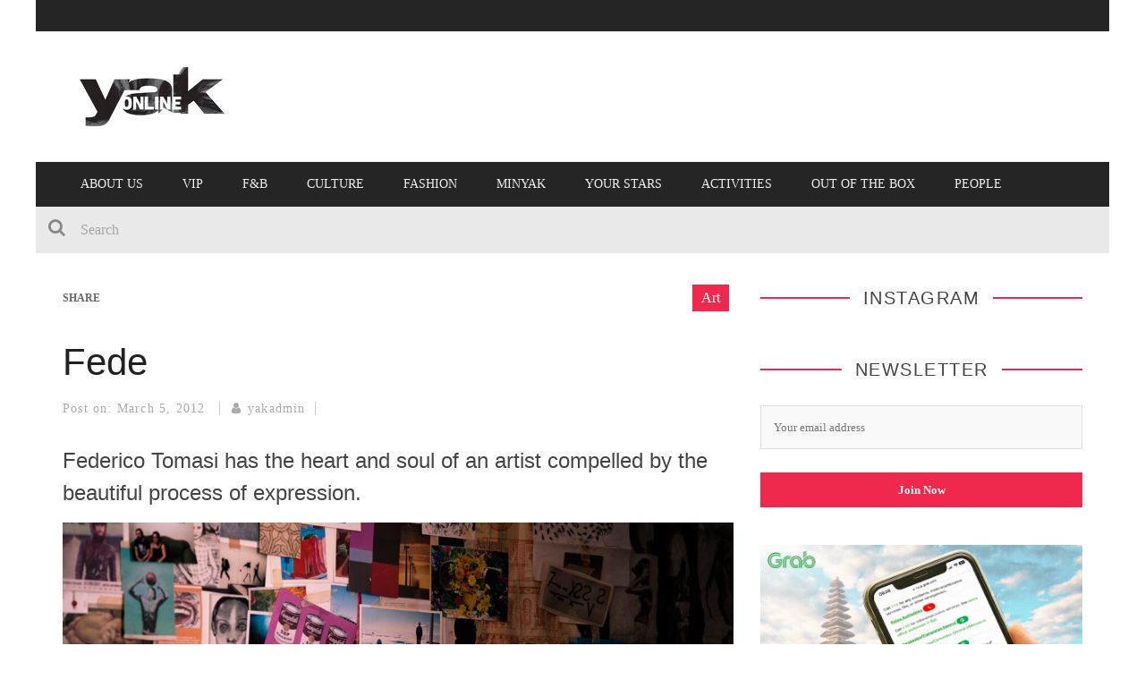

--- FILE ---
content_type: text/html; charset=UTF-8
request_url: https://theyakmag.com/fede/
body_size: 16706
content:

<!DOCTYPE html>
<html lang="en-US" xmlns:og="http://opengraphprotocol.org/schema/" xmlns:fb="http://www.facebook.com/2008/fbml">

<head>
	<!-- Global site tag (gtag.js) - Google Analytics -->
<script async src="https://www.googletagmanager.com/gtag/js?id=G-LM8671KSXC"></script>
<script>
  window.dataLayer = window.dataLayer || [];
  function gtag(){dataLayer.push(arguments);}
  gtag('js', new Date());

  gtag('config', 'G-LM8671KSXC');
</script>

<script>
  (function(i,s,o,g,r,a,m){i['GoogleAnalyticsObject']=r;i[r]=i[r]||function(){
  (i[r].q=i[r].q||[]).push(arguments)},i[r].l=1*new Date();a=s.createElement(o),
  m=s.getElementsByTagName(o)[0];a.async=1;a.src=g;m.parentNode.insertBefore(a,m)
  })(window,document,'script','https://www.google-analytics.com/analytics.js','ga');

  ga('create', 'UA-731819-23', 'auto');
  ga('send', 'pageview');

</script>
	<meta charset="UTF-8" />
    
    <meta name="viewport" content="width=device-width, initial-scale=1"/>
    
    <meta http-equiv="Content-Type" content="text/html; charset=UTF-8" />
	
		<title>Fede • The Yak Online</title>
		
	<link rel="stylesheet" href="https://theyakmag.com/wp-content/themes/kami-yak/style.css">
	
	<link rel="pingback" href="https://theyakmag.com/xmlrpc.php">
    
	
	<meta name='robots' content='index, follow, max-image-preview:large, max-snippet:-1, max-video-preview:-1' />

	<!-- This site is optimized with the Yoast SEO plugin v26.6 - https://yoast.com/wordpress/plugins/seo/ -->
	<meta name="description" content="Federico Tomasi has the heart and soul of an artist compelled by the beautiful process of expression." />
	<link rel="canonical" href="https://theyakmag.com/fede/" />
	<meta property="og:locale" content="en_US" />
	<meta property="og:type" content="article" />
	<meta property="og:title" content="Fede • The Yak Online" />
	<meta property="og:description" content="Federico Tomasi has the heart and soul of an artist compelled by the beautiful process of expression." />
	<meta property="og:url" content="https://theyakmag.com/fede/" />
	<meta property="og:site_name" content="The Yak Online" />
	<meta property="article:publisher" content="https://www.facebook.com/The-Yak-Magazine-140464189360084/" />
	<meta property="article:published_time" content="2012-03-05T01:55:24+00:00" />
	<meta property="article:modified_time" content="2016-01-29T02:59:07+00:00" />
	<meta property="og:image" content="https://theyakmag.com/wp-content/uploads/2012/03/Federico-Tomasi-1.jpg" />
	<meta property="og:image:width" content="1050" />
	<meta property="og:image:height" content="600" />
	<meta property="og:image:type" content="image/jpeg" />
	<meta name="author" content="yakadmin" />
	<meta name="twitter:card" content="summary_large_image" />
	<meta name="twitter:creator" content="@theyakmag" />
	<meta name="twitter:site" content="@theyakmag" />
	<meta name="twitter:label1" content="Written by" />
	<meta name="twitter:data1" content="yakadmin" />
	<meta name="twitter:label2" content="Est. reading time" />
	<meta name="twitter:data2" content="5 minutes" />
	<script type="application/ld+json" class="yoast-schema-graph">{"@context":"https://schema.org","@graph":[{"@type":"Article","@id":"https://theyakmag.com/fede/#article","isPartOf":{"@id":"https://theyakmag.com/fede/"},"author":{"name":"yakadmin","@id":"https://theyakmag.com/#/schema/person/e3ec30d27edc76e993ce4af8abfed8df"},"headline":"Fede","datePublished":"2012-03-05T01:55:24+00:00","dateModified":"2016-01-29T02:59:07+00:00","mainEntityOfPage":{"@id":"https://theyakmag.com/fede/"},"wordCount":1016,"publisher":{"@id":"https://theyakmag.com/#organization"},"image":{"@id":"https://theyakmag.com/fede/#primaryimage"},"thumbnailUrl":"https://theyakmag.com/wp-content/uploads/2012/03/Federico-Tomasi-1.jpg","articleSection":["Art","People"],"inLanguage":"en-US"},{"@type":"WebPage","@id":"https://theyakmag.com/fede/","url":"https://theyakmag.com/fede/","name":"Fede • The Yak Online","isPartOf":{"@id":"https://theyakmag.com/#website"},"primaryImageOfPage":{"@id":"https://theyakmag.com/fede/#primaryimage"},"image":{"@id":"https://theyakmag.com/fede/#primaryimage"},"thumbnailUrl":"https://theyakmag.com/wp-content/uploads/2012/03/Federico-Tomasi-1.jpg","datePublished":"2012-03-05T01:55:24+00:00","dateModified":"2016-01-29T02:59:07+00:00","description":"Federico Tomasi has the heart and soul of an artist compelled by the beautiful process of expression.","breadcrumb":{"@id":"https://theyakmag.com/fede/#breadcrumb"},"inLanguage":"en-US","potentialAction":[{"@type":"ReadAction","target":["https://theyakmag.com/fede/"]}]},{"@type":"ImageObject","inLanguage":"en-US","@id":"https://theyakmag.com/fede/#primaryimage","url":"https://theyakmag.com/wp-content/uploads/2012/03/Federico-Tomasi-1.jpg","contentUrl":"https://theyakmag.com/wp-content/uploads/2012/03/Federico-Tomasi-1.jpg","width":1050,"height":600},{"@type":"BreadcrumbList","@id":"https://theyakmag.com/fede/#breadcrumb","itemListElement":[{"@type":"ListItem","position":1,"name":"Home","item":"https://theyakmag.com/"},{"@type":"ListItem","position":2,"name":"Fede"}]},{"@type":"WebSite","@id":"https://theyakmag.com/#website","url":"https://theyakmag.com/","name":"The Yak Online","description":"The Lighter and Darker Sides of Bali","publisher":{"@id":"https://theyakmag.com/#organization"},"potentialAction":[{"@type":"SearchAction","target":{"@type":"EntryPoint","urlTemplate":"https://theyakmag.com/?s={search_term_string}"},"query-input":{"@type":"PropertyValueSpecification","valueRequired":true,"valueName":"search_term_string"}}],"inLanguage":"en-US"},{"@type":"Organization","@id":"https://theyakmag.com/#organization","name":"The Yak Magazine","url":"https://theyakmag.com/","logo":{"@type":"ImageObject","inLanguage":"en-US","@id":"https://theyakmag.com/#/schema/logo/image/","url":"https://www.theyakmag.com/wp-content/uploads/2017/08/Yak-online-logo-300x600px.jpg","contentUrl":"https://www.theyakmag.com/wp-content/uploads/2017/08/Yak-online-logo-300x600px.jpg","width":600,"height":300,"caption":"The Yak Magazine"},"image":{"@id":"https://theyakmag.com/#/schema/logo/image/"},"sameAs":["https://www.facebook.com/The-Yak-Magazine-140464189360084/","https://x.com/theyakmag","https://www.instagram.com/theyakmagazine/","https://id.pinterest.com/theyakmag/","https://www.youtube.com/channel/UCpPio4M3TJAKGm_-PKI87kA"]},{"@type":"Person","@id":"https://theyakmag.com/#/schema/person/e3ec30d27edc76e993ce4af8abfed8df","name":"yakadmin","image":{"@type":"ImageObject","inLanguage":"en-US","@id":"https://theyakmag.com/#/schema/person/image/","url":"https://secure.gravatar.com/avatar/ec487a6ffd38f87ada6f38b1c7cdd9c90d593dbfa5adc8abb389f3a325c199f0?s=96&d=mm&r=g","contentUrl":"https://secure.gravatar.com/avatar/ec487a6ffd38f87ada6f38b1c7cdd9c90d593dbfa5adc8abb389f3a325c199f0?s=96&d=mm&r=g","caption":"yakadmin"}}]}</script>
	<!-- / Yoast SEO plugin. -->


<link rel='dns-prefetch' href='//widgetlogic.org' />
<link rel="alternate" type="application/rss+xml" title="The Yak Online &raquo; Feed" href="https://theyakmag.com/feed/" />
<link rel="alternate" title="oEmbed (JSON)" type="application/json+oembed" href="https://theyakmag.com/wp-json/oembed/1.0/embed?url=https%3A%2F%2Ftheyakmag.com%2Ffede%2F" />
<link rel="alternate" title="oEmbed (XML)" type="text/xml+oembed" href="https://theyakmag.com/wp-json/oembed/1.0/embed?url=https%3A%2F%2Ftheyakmag.com%2Ffede%2F&#038;format=xml" />
<meta property="og:title" content="Fede"/><meta property="og:type" content="article"/><meta property="og:url" content="https://theyakmag.com/fede/"/><meta property="og:image" content="https://theyakmag.com/wp-content/uploads/2012/03/Federico-Tomasi-1-300x171.jpg"/>
<style id='wp-img-auto-sizes-contain-inline-css' type='text/css'>
img:is([sizes=auto i],[sizes^="auto," i]){contain-intrinsic-size:3000px 1500px}
/*# sourceURL=wp-img-auto-sizes-contain-inline-css */
</style>

<style id='wp-emoji-styles-inline-css' type='text/css'>

	img.wp-smiley, img.emoji {
		display: inline !important;
		border: none !important;
		box-shadow: none !important;
		height: 1em !important;
		width: 1em !important;
		margin: 0 0.07em !important;
		vertical-align: -0.1em !important;
		background: none !important;
		padding: 0 !important;
	}
/*# sourceURL=wp-emoji-styles-inline-css */
</style>
<link rel='stylesheet' id='wp-block-library-css' href='https://theyakmag.com/wp-includes/css/dist/block-library/style.css?ver=6.9' type='text/css' media='all' />
<style id='global-styles-inline-css' type='text/css'>
:root{--wp--preset--aspect-ratio--square: 1;--wp--preset--aspect-ratio--4-3: 4/3;--wp--preset--aspect-ratio--3-4: 3/4;--wp--preset--aspect-ratio--3-2: 3/2;--wp--preset--aspect-ratio--2-3: 2/3;--wp--preset--aspect-ratio--16-9: 16/9;--wp--preset--aspect-ratio--9-16: 9/16;--wp--preset--color--black: #000000;--wp--preset--color--cyan-bluish-gray: #abb8c3;--wp--preset--color--white: #ffffff;--wp--preset--color--pale-pink: #f78da7;--wp--preset--color--vivid-red: #cf2e2e;--wp--preset--color--luminous-vivid-orange: #ff6900;--wp--preset--color--luminous-vivid-amber: #fcb900;--wp--preset--color--light-green-cyan: #7bdcb5;--wp--preset--color--vivid-green-cyan: #00d084;--wp--preset--color--pale-cyan-blue: #8ed1fc;--wp--preset--color--vivid-cyan-blue: #0693e3;--wp--preset--color--vivid-purple: #9b51e0;--wp--preset--gradient--vivid-cyan-blue-to-vivid-purple: linear-gradient(135deg,rgb(6,147,227) 0%,rgb(155,81,224) 100%);--wp--preset--gradient--light-green-cyan-to-vivid-green-cyan: linear-gradient(135deg,rgb(122,220,180) 0%,rgb(0,208,130) 100%);--wp--preset--gradient--luminous-vivid-amber-to-luminous-vivid-orange: linear-gradient(135deg,rgb(252,185,0) 0%,rgb(255,105,0) 100%);--wp--preset--gradient--luminous-vivid-orange-to-vivid-red: linear-gradient(135deg,rgb(255,105,0) 0%,rgb(207,46,46) 100%);--wp--preset--gradient--very-light-gray-to-cyan-bluish-gray: linear-gradient(135deg,rgb(238,238,238) 0%,rgb(169,184,195) 100%);--wp--preset--gradient--cool-to-warm-spectrum: linear-gradient(135deg,rgb(74,234,220) 0%,rgb(151,120,209) 20%,rgb(207,42,186) 40%,rgb(238,44,130) 60%,rgb(251,105,98) 80%,rgb(254,248,76) 100%);--wp--preset--gradient--blush-light-purple: linear-gradient(135deg,rgb(255,206,236) 0%,rgb(152,150,240) 100%);--wp--preset--gradient--blush-bordeaux: linear-gradient(135deg,rgb(254,205,165) 0%,rgb(254,45,45) 50%,rgb(107,0,62) 100%);--wp--preset--gradient--luminous-dusk: linear-gradient(135deg,rgb(255,203,112) 0%,rgb(199,81,192) 50%,rgb(65,88,208) 100%);--wp--preset--gradient--pale-ocean: linear-gradient(135deg,rgb(255,245,203) 0%,rgb(182,227,212) 50%,rgb(51,167,181) 100%);--wp--preset--gradient--electric-grass: linear-gradient(135deg,rgb(202,248,128) 0%,rgb(113,206,126) 100%);--wp--preset--gradient--midnight: linear-gradient(135deg,rgb(2,3,129) 0%,rgb(40,116,252) 100%);--wp--preset--font-size--small: 13px;--wp--preset--font-size--medium: 20px;--wp--preset--font-size--large: 36px;--wp--preset--font-size--x-large: 42px;--wp--preset--spacing--20: 0.44rem;--wp--preset--spacing--30: 0.67rem;--wp--preset--spacing--40: 1rem;--wp--preset--spacing--50: 1.5rem;--wp--preset--spacing--60: 2.25rem;--wp--preset--spacing--70: 3.38rem;--wp--preset--spacing--80: 5.06rem;--wp--preset--shadow--natural: 6px 6px 9px rgba(0, 0, 0, 0.2);--wp--preset--shadow--deep: 12px 12px 50px rgba(0, 0, 0, 0.4);--wp--preset--shadow--sharp: 6px 6px 0px rgba(0, 0, 0, 0.2);--wp--preset--shadow--outlined: 6px 6px 0px -3px rgb(255, 255, 255), 6px 6px rgb(0, 0, 0);--wp--preset--shadow--crisp: 6px 6px 0px rgb(0, 0, 0);}:where(.is-layout-flex){gap: 0.5em;}:where(.is-layout-grid){gap: 0.5em;}body .is-layout-flex{display: flex;}.is-layout-flex{flex-wrap: wrap;align-items: center;}.is-layout-flex > :is(*, div){margin: 0;}body .is-layout-grid{display: grid;}.is-layout-grid > :is(*, div){margin: 0;}:where(.wp-block-columns.is-layout-flex){gap: 2em;}:where(.wp-block-columns.is-layout-grid){gap: 2em;}:where(.wp-block-post-template.is-layout-flex){gap: 1.25em;}:where(.wp-block-post-template.is-layout-grid){gap: 1.25em;}.has-black-color{color: var(--wp--preset--color--black) !important;}.has-cyan-bluish-gray-color{color: var(--wp--preset--color--cyan-bluish-gray) !important;}.has-white-color{color: var(--wp--preset--color--white) !important;}.has-pale-pink-color{color: var(--wp--preset--color--pale-pink) !important;}.has-vivid-red-color{color: var(--wp--preset--color--vivid-red) !important;}.has-luminous-vivid-orange-color{color: var(--wp--preset--color--luminous-vivid-orange) !important;}.has-luminous-vivid-amber-color{color: var(--wp--preset--color--luminous-vivid-amber) !important;}.has-light-green-cyan-color{color: var(--wp--preset--color--light-green-cyan) !important;}.has-vivid-green-cyan-color{color: var(--wp--preset--color--vivid-green-cyan) !important;}.has-pale-cyan-blue-color{color: var(--wp--preset--color--pale-cyan-blue) !important;}.has-vivid-cyan-blue-color{color: var(--wp--preset--color--vivid-cyan-blue) !important;}.has-vivid-purple-color{color: var(--wp--preset--color--vivid-purple) !important;}.has-black-background-color{background-color: var(--wp--preset--color--black) !important;}.has-cyan-bluish-gray-background-color{background-color: var(--wp--preset--color--cyan-bluish-gray) !important;}.has-white-background-color{background-color: var(--wp--preset--color--white) !important;}.has-pale-pink-background-color{background-color: var(--wp--preset--color--pale-pink) !important;}.has-vivid-red-background-color{background-color: var(--wp--preset--color--vivid-red) !important;}.has-luminous-vivid-orange-background-color{background-color: var(--wp--preset--color--luminous-vivid-orange) !important;}.has-luminous-vivid-amber-background-color{background-color: var(--wp--preset--color--luminous-vivid-amber) !important;}.has-light-green-cyan-background-color{background-color: var(--wp--preset--color--light-green-cyan) !important;}.has-vivid-green-cyan-background-color{background-color: var(--wp--preset--color--vivid-green-cyan) !important;}.has-pale-cyan-blue-background-color{background-color: var(--wp--preset--color--pale-cyan-blue) !important;}.has-vivid-cyan-blue-background-color{background-color: var(--wp--preset--color--vivid-cyan-blue) !important;}.has-vivid-purple-background-color{background-color: var(--wp--preset--color--vivid-purple) !important;}.has-black-border-color{border-color: var(--wp--preset--color--black) !important;}.has-cyan-bluish-gray-border-color{border-color: var(--wp--preset--color--cyan-bluish-gray) !important;}.has-white-border-color{border-color: var(--wp--preset--color--white) !important;}.has-pale-pink-border-color{border-color: var(--wp--preset--color--pale-pink) !important;}.has-vivid-red-border-color{border-color: var(--wp--preset--color--vivid-red) !important;}.has-luminous-vivid-orange-border-color{border-color: var(--wp--preset--color--luminous-vivid-orange) !important;}.has-luminous-vivid-amber-border-color{border-color: var(--wp--preset--color--luminous-vivid-amber) !important;}.has-light-green-cyan-border-color{border-color: var(--wp--preset--color--light-green-cyan) !important;}.has-vivid-green-cyan-border-color{border-color: var(--wp--preset--color--vivid-green-cyan) !important;}.has-pale-cyan-blue-border-color{border-color: var(--wp--preset--color--pale-cyan-blue) !important;}.has-vivid-cyan-blue-border-color{border-color: var(--wp--preset--color--vivid-cyan-blue) !important;}.has-vivid-purple-border-color{border-color: var(--wp--preset--color--vivid-purple) !important;}.has-vivid-cyan-blue-to-vivid-purple-gradient-background{background: var(--wp--preset--gradient--vivid-cyan-blue-to-vivid-purple) !important;}.has-light-green-cyan-to-vivid-green-cyan-gradient-background{background: var(--wp--preset--gradient--light-green-cyan-to-vivid-green-cyan) !important;}.has-luminous-vivid-amber-to-luminous-vivid-orange-gradient-background{background: var(--wp--preset--gradient--luminous-vivid-amber-to-luminous-vivid-orange) !important;}.has-luminous-vivid-orange-to-vivid-red-gradient-background{background: var(--wp--preset--gradient--luminous-vivid-orange-to-vivid-red) !important;}.has-very-light-gray-to-cyan-bluish-gray-gradient-background{background: var(--wp--preset--gradient--very-light-gray-to-cyan-bluish-gray) !important;}.has-cool-to-warm-spectrum-gradient-background{background: var(--wp--preset--gradient--cool-to-warm-spectrum) !important;}.has-blush-light-purple-gradient-background{background: var(--wp--preset--gradient--blush-light-purple) !important;}.has-blush-bordeaux-gradient-background{background: var(--wp--preset--gradient--blush-bordeaux) !important;}.has-luminous-dusk-gradient-background{background: var(--wp--preset--gradient--luminous-dusk) !important;}.has-pale-ocean-gradient-background{background: var(--wp--preset--gradient--pale-ocean) !important;}.has-electric-grass-gradient-background{background: var(--wp--preset--gradient--electric-grass) !important;}.has-midnight-gradient-background{background: var(--wp--preset--gradient--midnight) !important;}.has-small-font-size{font-size: var(--wp--preset--font-size--small) !important;}.has-medium-font-size{font-size: var(--wp--preset--font-size--medium) !important;}.has-large-font-size{font-size: var(--wp--preset--font-size--large) !important;}.has-x-large-font-size{font-size: var(--wp--preset--font-size--x-large) !important;}
/*# sourceURL=global-styles-inline-css */
</style>
<style id='core-block-supports-inline-css' type='text/css'>
/**
 * Core styles: block-supports
 */

/*# sourceURL=core-block-supports-inline-css */
</style>

<link rel='stylesheet' id='swiper-css-css' href='https://theyakmag.com/wp-content/plugins/instagram-widget-by-wpzoom/dist/styles/library/swiper.css?ver=7.4.1' type='text/css' media='all' />
<link rel='stylesheet' id='dashicons-css' href='https://theyakmag.com/wp-includes/css/dashicons.css?ver=6.9' type='text/css' media='all' />
<link rel='stylesheet' id='magnific-popup-css' href='https://theyakmag.com/wp-content/plugins/instagram-widget-by-wpzoom/dist/styles/library/magnific-popup.css?ver=2.3.0' type='text/css' media='all' />
<link rel='stylesheet' id='wpz-insta_block-frontend-style-css' href='https://theyakmag.com/wp-content/plugins/instagram-widget-by-wpzoom/dist/styles/frontend/index.css?ver=css-424fb3d026fe' type='text/css' media='all' />
<style id='classic-theme-styles-inline-css' type='text/css'>
/**
 * These rules are needed for backwards compatibility.
 * They should match the button element rules in the base theme.json file.
 */
.wp-block-button__link {
	color: #ffffff;
	background-color: #32373c;
	border-radius: 9999px; /* 100% causes an oval, but any explicit but really high value retains the pill shape. */

	/* This needs a low specificity so it won't override the rules from the button element if defined in theme.json. */
	box-shadow: none;
	text-decoration: none;

	/* The extra 2px are added to size solids the same as the outline versions.*/
	padding: calc(0.667em + 2px) calc(1.333em + 2px);

	font-size: 1.125em;
}

.wp-block-file__button {
	background: #32373c;
	color: #ffffff;
	text-decoration: none;
}

/*# sourceURL=/wp-includes/css/classic-themes.css */
</style>
<link rel='stylesheet' id='block-widget-css' href='https://theyakmag.com/wp-content/plugins/widget-logic/block_widget/css/widget.css?ver=1724883495' type='text/css' media='all' />
<link rel='stylesheet' id='bsearch-style-css' href='https://theyakmag.com/wp-content/plugins/better-search/includes/css/bsearch-styles.css?ver=4.1.2' type='text/css' media='all' />
<link rel='stylesheet' id='bootstrap-css-css' href='https://theyakmag.com/wp-content/themes/kami/framework/bootstrap/css/bootstrap.css?ver=6.9' type='text/css' media='all' />
<link rel='stylesheet' id='fa-css' href='https://theyakmag.com/wp-content/themes/kami/css/fonts/awesome-fonts/css/font-awesome.min.css?ver=6.9' type='text/css' media='all' />
<link rel='stylesheet' id='fa-snapchat-css' href='https://theyakmag.com/wp-content/themes/kami/css/fa-snapchat.css?ver=6.9' type='text/css' media='all' />
<link rel='stylesheet' id='flexslider-css' href='https://theyakmag.com/wp-content/themes/kami/css/flexslider.css?ver=6.9' type='text/css' media='all' />
<link rel='stylesheet' id='bkstyle-css' href='https://theyakmag.com/wp-content/themes/kami/css/bkstyle.css?ver=6.9' type='text/css' media='all' />
<link rel='stylesheet' id='bkresponsive-css' href='https://theyakmag.com/wp-content/themes/kami/css/responsive.css?ver=6.9' type='text/css' media='all' />
<link rel='stylesheet' id='tipper-css' href='https://theyakmag.com/wp-content/themes/kami/css/jquery.fs.tipper.css?ver=6.9' type='text/css' media='all' />
<link rel='stylesheet' id='justifiedgallery-css' href='https://theyakmag.com/wp-content/themes/kami/css/justifiedGallery.css?ver=6.9' type='text/css' media='all' />
<link rel='stylesheet' id='justifiedlightbox-css' href='https://theyakmag.com/wp-content/themes/kami/css/magnific-popup.css?ver=6.9' type='text/css' media='all' />
<link rel='stylesheet' id='__EPYT__style-css' href='https://theyakmag.com/wp-content/plugins/youtube-embed-plus/styles/ytprefs.css?ver=14.2.4' type='text/css' media='all' />
<style id='__EPYT__style-inline-css' type='text/css'>

                .epyt-gallery-thumb {
                        width: 33.333%;
                }
                
/*# sourceURL=__EPYT__style-inline-css */
</style>
<script type="text/javascript" src="https://theyakmag.com/wp-includes/js/jquery/jquery.js?ver=3.7.1" id="jquery-core-js"></script>
<script type="text/javascript" src="https://theyakmag.com/wp-includes/js/jquery/jquery-migrate.js?ver=3.4.1" id="jquery-migrate-js"></script>
<script type="text/javascript" src="https://theyakmag.com/wp-content/plugins/disable-gravity-forms-fields/disable-gf-fields.js?ver=6.9" id="disable-gf-fields-js"></script>
<script type="text/javascript" src="https://theyakmag.com/wp-includes/js/underscore.min.js?ver=1.13.7" id="underscore-js"></script>
<script type="text/javascript" id="wp-util-js-extra">
/* <![CDATA[ */
var _wpUtilSettings = {"ajax":{"url":"/wp-admin/admin-ajax.php"}};
//# sourceURL=wp-util-js-extra
/* ]]> */
</script>
<script type="text/javascript" src="https://theyakmag.com/wp-includes/js/wp-util.js?ver=6.9" id="wp-util-js"></script>
<script type="text/javascript" src="https://theyakmag.com/wp-content/plugins/instagram-widget-by-wpzoom/dist/scripts/library/magnific-popup.js?ver=1767170257" id="magnific-popup-js"></script>
<script type="text/javascript" src="https://theyakmag.com/wp-content/plugins/instagram-widget-by-wpzoom/dist/scripts/library/swiper.js?ver=7.4.1" id="swiper-js-js"></script>
<script type="text/javascript" src="https://theyakmag.com/wp-content/plugins/instagram-widget-by-wpzoom/dist/scripts/frontend/block.js?ver=6c9dcb21b2da662ca82d" id="wpz-insta_block-frontend-script-js"></script>
<script type="text/javascript" id="__ytprefs__-js-extra">
/* <![CDATA[ */
var _EPYT_ = {"ajaxurl":"https://theyakmag.com/wp-admin/admin-ajax.php","security":"4f483df5d6","gallery_scrolloffset":"20","eppathtoscripts":"https://theyakmag.com/wp-content/plugins/youtube-embed-plus/scripts/","eppath":"https://theyakmag.com/wp-content/plugins/youtube-embed-plus/","epresponsiveselector":"[\"iframe.__youtube_prefs__\",\"iframe[src*='youtube.com']\",\"iframe[src*='youtube-nocookie.com']\",\"iframe[data-ep-src*='youtube.com']\",\"iframe[data-ep-src*='youtube-nocookie.com']\",\"iframe[data-ep-gallerysrc*='youtube.com']\"]","epdovol":"1","version":"14.2.4","evselector":"iframe.__youtube_prefs__[src], iframe[src*=\"youtube.com/embed/\"], iframe[src*=\"youtube-nocookie.com/embed/\"]","ajax_compat":"","maxres_facade":"eager","ytapi_load":"light","pause_others":"","stopMobileBuffer":"1","facade_mode":"","not_live_on_channel":""};
//# sourceURL=__ytprefs__-js-extra
/* ]]> */
</script>
<script type="text/javascript" src="https://theyakmag.com/wp-content/plugins/youtube-embed-plus/scripts/ytprefs.js?ver=14.2.4" id="__ytprefs__-js"></script>
<link rel="https://api.w.org/" href="https://theyakmag.com/wp-json/" /><link rel="alternate" title="JSON" type="application/json" href="https://theyakmag.com/wp-json/wp/v2/posts/1517" /><link rel="EditURI" type="application/rsd+xml" title="RSD" href="https://theyakmag.com/xmlrpc.php?rsd" />
<link rel='shortlink' href='https://theyakmag.com/?p=1517' />
<meta property="fb:app_id" content="465505776941678" />	<!-- Global site tag (gtag.js) - Google Analytics -->
	<!-- <script async src="https://www.googletagmanager.com/gtag/js?id=UA-731819-23"></script> -->
	<script async src="//theyakmag.com/wp-content/themes/kami-yak/js/local-ga.js?id=UA-731819-23"></script>
	<script>
	  window.dataLayer = window.dataLayer || [];
	  function gtag(){dataLayer.push(arguments);}
	  gtag('js', new Date());
	
	  gtag('config', 'UA-731819-23');
	</script>
        <script type="text/javascript">
            var ajaxurl = 'https://theyakmag.com/wp-admin/admin-ajax.php';
        </script>
    <style>.mc4wp-checkbox-wp-registration-form{clear:both;width:auto;display:block;position:static}.mc4wp-checkbox-wp-registration-form input{float:none;vertical-align:middle;-webkit-appearance:checkbox;width:auto;max-width:21px;margin:0 6px 0 0;padding:0;position:static;display:inline-block!important}.mc4wp-checkbox-wp-registration-form label{float:none;cursor:pointer;width:auto;margin:0 0 16px;display:block;position:static}</style>    <link rel="icon" href="https://theyakmag.com/wp-content/uploads/2018/12/cropped-Yak-Online-Icon-32x32.jpg" sizes="32x32" />
<link rel="icon" href="https://theyakmag.com/wp-content/uploads/2018/12/cropped-Yak-Online-Icon-192x192.jpg" sizes="192x192" />
<link rel="apple-touch-icon" href="https://theyakmag.com/wp-content/uploads/2018/12/cropped-Yak-Online-Icon-180x180.jpg" />
<meta name="msapplication-TileImage" content="https://theyakmag.com/wp-content/uploads/2018/12/cropped-Yak-Online-Icon-270x270.jpg" />
	<meta name="google-site-verification" content="wtiTKac2uKAf_jrB6vZ5zjIdnw-dzthGunoWA7ZNRVw" />
	<meta name="p:domain_verify" content="e0cc9ae6ef518d2921b7488e927f0899"/>
</head>

<body data-rsssl=1 class="wp-singular post-template-default single single-post postid-1517 single-format-standard wp-theme-kami wp-child-theme-kami-yak" itemscope itemtype="http://schema.org/Article">
	<!-- Google Tag Manager (noscript) -->
<noscript><iframe src="https://www.googletagmanager.com/ns.html?id=GTM-5TSMM9D"
height="0" width="0" style="display:none;visibility:hidden"></iframe></noscript>
<!-- End Google Tag Manager (noscript) -->
	
	<div id="page-wrap" class='boxed'>
        <div id="main-mobile-menu">
            <div class="block">
                <div id="mobile-inner-header">
                    <a class="mobile-menu-close" href="#" title="Close"><i class="fa fa-long-arrow-left"></i></a> 
                </div>
                                <div class="main-menu">
                    <h3 class="menu-location-title">
                        Main Menu                    </h3>
                    <div id="mobile-menu" class="menu-main-menu-container"><ul id="menu-main-menu" class="menu"><li id="menu-item-20101" class="menu-item menu-item-type-post_type menu-item-object-page menu-item-20101"><a href="https://theyakmag.com/whos-who/">About Us</a></li>
<li id="menu-item-34840" class="menu-item menu-item-type-post_type menu-item-object-page menu-item-34840"><a href="https://theyakmag.com/yak-vip/">VIP</a></li>
<li id="menu-item-9411" class="menu-item menu-item-type-taxonomy menu-item-object-category menu-item-9411 menu-category-12"><a href="https://theyakmag.com/category/food/">F&#038;B</a></li>
<li id="menu-item-9407" class="menu-item menu-item-type-taxonomy menu-item-object-category menu-item-9407 menu-category-13"><a href="https://theyakmag.com/category/culture-in-bali/">Culture</a></li>
<li id="menu-item-9406" class="menu-item menu-item-type-taxonomy menu-item-object-category menu-item-9406 menu-category-9"><a href="https://theyakmag.com/category/fashion/">Fashion</a></li>
<li id="menu-item-16770" class="menu-item menu-item-type-custom menu-item-object-custom menu-item-16770"><a href="https://www.theyakmag.com/category/minyak/">minYak</a></li>
<li id="menu-item-36510" class="menu-item menu-item-type-taxonomy menu-item-object-category menu-item-36510 menu-category-63"><a href="https://theyakmag.com/category/horoscope/">Your Stars</a></li>
<li id="menu-item-37640" class="menu-item menu-item-type-taxonomy menu-item-object-category menu-item-37640 menu-category-29"><a href="https://theyakmag.com/category/activities-in-bali/">Activities</a></li>
<li id="menu-item-30414" class="menu-item menu-item-type-taxonomy menu-item-object-category menu-item-30414 menu-category-93"><a href="https://theyakmag.com/category/out-of-the-box/">Out Of The Box</a></li>
<li id="menu-item-9409" class="menu-item menu-item-type-taxonomy menu-item-object-category current-post-ancestor current-menu-parent current-post-parent menu-item-9409 menu-category-15"><a href="https://theyakmag.com/category/people/">People</a></li>
</ul></div>                </div>
            </div>
        </div>            
        <div id="page-inner-wrap">
            <div class="page-cover mobile-menu-close"></div>
            <div class="header-wrap">
                <div class="top-bar">
                    <div class="container">
                        <div class="row">
                            <div class="col-md-12">
                            <!-- ticker open -->
                                                        <!-- ticker close -->
                			                                
                            </div>
                        </div>
                    </div>
                </div><!--top-bar-->
    
                <div class="header container">
        			<div class="header-inner">
            			<!-- logo open -->
                             
                            <div class="logo logo-text">
	                            <!-- this is being used -->
                                <a href="https://theyakmag.com">
                                    <img src="https://theyakmag.com/wp-content/themes/kami-yak/css/images/logo.jpg" alt="The yak Online" width="200"/>
                                </a>
                			</div>
                                                                            </div>
                </div>   
    		</div>
            <!-- nav open -->
    		<nav class="main-nav">
                <div class="main-nav-container container clearfix">
                    
                    <div class="mobile-menu-wrap">
                        <a class="mobile-nav-btn" id="nav-open-btn"><i class="fa fa-bars"></i></a>  
                    </div>
                    
                    <div id="main-menu" class="menu-main-menu-container"><ul id="menu-main-menu-1" class="menu"><li class="menu-item menu-item-type-post_type menu-item-object-page menu-item-20101"><a href="https://theyakmag.com/whos-who/">About Us</a></li>
<li class="menu-item menu-item-type-post_type menu-item-object-page menu-item-34840"><a href="https://theyakmag.com/yak-vip/">VIP</a></li>
<li class="menu-item menu-item-type-taxonomy menu-item-object-category menu-item-9411 menu-category-12"><a href="https://theyakmag.com/category/food/">F&#038;B</a></li>
<li class="menu-item menu-item-type-taxonomy menu-item-object-category menu-item-9407 menu-category-13"><a href="https://theyakmag.com/category/culture-in-bali/">Culture</a></li>
<li class="menu-item menu-item-type-taxonomy menu-item-object-category menu-item-9406 menu-category-9"><a href="https://theyakmag.com/category/fashion/">Fashion</a></li>
<li class="menu-item menu-item-type-custom menu-item-object-custom menu-item-16770"><a href="https://www.theyakmag.com/category/minyak/">minYak</a></li>
<li class="menu-item menu-item-type-taxonomy menu-item-object-category menu-item-36510 menu-category-63"><a href="https://theyakmag.com/category/horoscope/">Your Stars</a></li>
<li class="menu-item menu-item-type-taxonomy menu-item-object-category menu-item-37640 menu-category-29"><a href="https://theyakmag.com/category/activities-in-bali/">Activities</a></li>
<li class="menu-item menu-item-type-taxonomy menu-item-object-category menu-item-30414 menu-category-93"><a href="https://theyakmag.com/category/out-of-the-box/">Out Of The Box</a></li>
<li class="menu-item menu-item-type-taxonomy menu-item-object-category current-post-ancestor current-menu-parent current-post-parent menu-item-9409 menu-category-15"><a href="https://theyakmag.com/category/people/">People</a></li>
</ul></div>                                    </div><!-- main-nav-inner -->       
    		</nav>
    		<!-- nav close -->
            <div class="header-below">
                <div class="container">   
                    <div class="header-below-wrap">  
       					
       
                        <div id="main-search">
            		          <form method="get" id="searchform" action="https://theyakmag.com">
    <div class="searchform-wrap">
        <input type="text" name="s" id="s" value="Search" onfocus='if (this.value == "Search") { this.value = ""; }' onblur='if (this.value == "") { this.value = "Search"; }'/>
    <div class="search-icon">
        <i class="fa fa-search"></i>
    </div>
    </div>
</form>        
                        </div><!--main-search-->		
                                            </div>
                </div>
                <!-- backtop open -->
        		        		<!-- backtop close -->
            </div>
        
        
        
        
        
        
            <div class="single-page container" id="body-wrapper">
        <div class="row">    
    	                		<div class="post-1517 post type-post status-publish format-standard has-post-thumbnail hentry category-art-in-bali category-people" id="post-1517">
                                                <div class="content-wrap col-md-8" >
	                
	               

	                 	                 
                                                                         <div id="single-top">
            <div id="share-menu-btn">
                <div class="menu-toggle">
                    <span class="close-icon"><i class="fa fa-plus"></i></span>
                    <span class="open-icon hide"><i class="fa fa-minus"></i></span>
                </div>
                <span class="share-label">share</span>
                <div class="top-share hide">
                        <ul class="social-share">
                                                                                                
        </ul>
                     </div>
            </div>
            <div class="tag-top">
                                    <div class="category">
                        <div class="post-cat">
                        <a class="cat-bg-20" href="https://theyakmag.com/category/art-in-bali/">Art</a>
                    </div>                    </div>
                                            </div>
        </div>
                                                    <h3 class="main-title left  " itemprop="headline">
            Fede        </h3>
        
        <div class="meta-bottom left ">
            <div class="post-date">
                <span>Post on: </span>
                March 5, 2012            </div>   
            <div class="meta-author">
                <span class="avatar">
                    <i class="fa fa-user"></i>
                </span>
                <span class="author" itemprop="author" ><a rel="author" href="https://theyakmag.com/author/yakadmin/" title="Posts by yakadmin">yakadmin</a></span>          
            </div>  
                         
        </div> 
    
                                          
                       
        			<div class="entry clearfix  ">
                                            
                                				<div class="article-content" itemprop="articleBody">
                            <h3>Federico Tomasi has the heart and soul of an artist compelled by the beautiful process of expression.</h3>
<p><img loading="lazy" decoding="async" class="alignnone size-full wp-image-11581" src="https://theyakmag.com/wp-content/uploads/2016/01/Federico-Tomasi-2.jpg" alt="Federico Tomasi 2" width="1050" height="600" /></p>
<p><strong>Federico, Tomasi, paint the picture.</strong><br />
Born in Stockholm, age 37, lived in Sweden until I was 13 years old. My parents moved to Italy and that’s where I grew up, basically. I studied at the Institute of Art in Riccone, Italy, for five years.</p>
<p><strong>On first meeting we guess most people think you’re Italian – your mannerisms, accent, speech?</strong><br />
Yeah, I feel more Italian than anything else.</p>
<p><strong>Did you ever pick up a brush before going to art school?</strong><br />
No, it was probably my father, Mauro’s, influence. When he was 35 and I was five or six he was doing cinematography and he introduced me to that world: taking me here and there, introducing me to the art world – a very creative environment. I always had room to create, which my father always encouraged, so when it came time to make a decision – university or not – I chose art school, although I never thought about becoming an artist. I always admired artists but I thought they were in a dimension that I really couldn’t understand. After five years of art school I thought fashion would be my future &#8230; living in Italy, there was a lot of influence in that direction, lots of work, and lots of opportunities. I realised that wasn&#8217;t something I wanted to do. After that I did ordinary jobs for a couple of years, as a bartender, etcetera. That was around the age of 26. I came to Asia in 1996 on holidays for a month: Bangkok, Singapore, Malaysia, then Bali for a week. Coming back from Bali something happened to me.</p>
<p><strong>Here we go, you got the Bali bite?</strong><br />
Yeah, let&#8217;s say the Bali bite. I got this beautiful energy from Bali, the people – I saw this proudness in their souls, the way they lived. Even though there wasn’t much of a materialist world (nothing like where I came from) I started to have something I wanted to express and I had the capacity to paint, so there was my tool. I lost my fear of expressing myself. Artists are very passionate and intimate, and putting it out in public is hard sometimes.<br />
<img loading="lazy" decoding="async" class="alignnone size-full wp-image-10856" src="https://theyakmag.com/wp-content/uploads/2012/03/Federico-Tomasi3.jpg" alt="Federico Tomasi3" width="1050" height="600" /></p>
<p><strong>Sure, it’s your baby.</strong><br />
Opening yourself up, and then you have critics – people like or don’t like it and you have to face that and Bali gave me that power. I had to go back to Italy because I had army problems, but I was sure I wanted to move and live here. Also my father was living here for six years.</p>
<p><strong>Up until that time, did you sell any of your paintings?</strong><br />
No. It all started in Singapore, my first show was in a restaurant, that was in 1998. After a year exhibiting I got a phone call from London from The Fine Art Gallery – they loved my work, came to my studio in Singapore and offered me a contract. I signed, the prices went up and that gave me the freedom to live where I wanted to live . . . two-and-a-half years in Singapore, but for years Bali was always on my mind. I really didn’t know what to do in Singapore, I was not a painter then in my mind, so I moved to Bali in 1999.</p>
<p><strong>Since then where have your works been shown?</strong><br />
A little bit everywhere: my agent, who I’m still with from the London gallery, pretty much takes care of everything. I have started to collaborate with galleries in Milan and shows in New York.</p>
<p><strong>How would you define your art?</strong></p>
<p>I think it’s very difficult to define any kind of art, but when people ask me, I say contemporary. I’ve been painting only faces and bodies for 12 years, still doing it, so maybe a portrait artist?</p>
<p><strong>I would say more avant-garde?</strong><br />
Well it could be described as action painting; there is inspiration from (Jackson) Pollock a little bit, with a technique of letting go while maintaining total control.</p>
<p><strong>Oddly enough for someone who was so influenced by Bali, nothing in your work represents Bali?</strong><br />
During the first year here the culture inspired me directly – the ceremonies, the strong spiritual aspect; I kind of lost it, though. It doesn’t have to be connected to the subject. I can paint something where the inspiration is there, for example, thinking about the love I have towards my son. That doesn’t mean I have to paint the face of my son. I’m doing a completely other thing, but the spirit is inside. The process of work contains a lot of elements.<br />
<img loading="lazy" decoding="async" class="alignnone wp-image-10857 size-full" title="Frederico_02" src="https://theyakmag.com/wp-content/uploads/2012/03/Federico-Tomasi-4.jpg" alt="" width="1050" height="600" /></p>
<p><strong>Do you see yourself heading in a certain direction as an artist?</strong><br />
Goals, no. I had it, maybe a couple of years ago but now I think art has to be very honest in one way, there’s so much speculation around, so much in the art business that doesn’t have a connection with an artist. Strange, I’m an artist and must make a living, but I feel like I don’t fit in the art scene.</p>
<p><strong>There’s no true artist that doesn’t feel that way – you’re not alone: you are a reporter of life and so you’re subjected to its anxieties on a deeper scale. </strong><br />
I know, you do it because it’s instinct. It’s not about selling, but nowadays if you want to be a successful artist you have to take into consideration those elements, which means, don’t show your art there, because if you do you’re going to burn yourself; be careful, just show in the good galleries, don’t do this, don’t do that. I don’t sit down and start a painting thinking about this.</p>
<p><strong>Advice?</strong><br />
Never sell your soul, just do it, doesn’t matter afterwards. If I don’t create for a month, there’s emptiness in my life. This year I discovered that once I finished a painting and put it on the wall, I felt death.</p>
<p>S.B.</p>
<p><a title="www.federicotomasi.com" href="http://www.federicotomasi.com" target="_blank">www.federicotomasi.com</a></p>
                        </div>
                                                                                			</div>
                    
                        
                    
                         
                                        
                                                        </div>
                <!-- Sidebar -->
                                <div class="sidebar col-md-4" >
                    <!--<home sidebar widget>-->
<div class="sidebar-wrap">
    <aside id="wpzoom_instagram_widget-2" class="widget zoom-instagram-widget"><div class="bk-header"><div class="widget-title"><h3>Instagram</h3></div></div></aside><aside id="mc4wp_form_widget-3" class="widget widget_mc4wp_form_widget"><div class="bk-header"><div class="widget-title"><h3>Newsletter</h3></div></div><script>(function() {
	window.mc4wp = window.mc4wp || {
		listeners: [],
		forms: {
			on: function(evt, cb) {
				window.mc4wp.listeners.push(
					{
						event   : evt,
						callback: cb
					}
				);
			}
		}
	}
})();
</script><!-- Mailchimp for WordPress v4.10.9 - https://wordpress.org/plugins/mailchimp-for-wp/ --><form id="mc4wp-form-1" class="mc4wp-form mc4wp-form-36512" method="post" data-id="36512" data-name="Default sign-up form" ><div class="mc4wp-form-fields"><p>
	<input type="email" id="mc4wp_email" name="EMAIL" placeholder="Your email address" required />
</p>

<p>
	<input type="submit" class="search-submit button" value="Join Now" />
</p></div><label style="display: none !important;">Leave this field empty if you're human: <input type="text" name="_mc4wp_honeypot" value="" tabindex="-1" autocomplete="off" /></label><input type="hidden" name="_mc4wp_timestamp" value="1768668939" /><input type="hidden" name="_mc4wp_form_id" value="36512" /><input type="hidden" name="_mc4wp_form_element_id" value="mc4wp-form-1" /><div class="mc4wp-response"></div></form><!-- / Mailchimp for WordPress Plugin --></aside><aside id="bk_ads_widget-46" class="widget widget-ads">			<a class="ads-link" target="_blank" href="https://grb.to/grabsafetytourism">
				<img class="ads" src="https://theyakmag.com/wp-content/uploads/2023/12/Grab-banner-1.gif" alt="">
			</a>
		</aside><aside id="bk_ads_widget-45" class="widget widget-ads">			<a class="ads-link" target="_blank" href="https://www.burningbeach.com/">
				<img class="ads" src="https://theyakmag.com/wp-content/uploads/2023/10/BBF-FULL-LINE-UP-FEED-YAK.jpg" alt="">
			</a>
		</aside><aside id="bk_ads_widget-43" class="widget widget-ads">			<a class="ads-link" target="_blank" href="https://www.johnhardy.com/about-john-hardy/visit-us-in-bali/">
				<img class="ads" src="https://theyakmag.com/wp-content/uploads/2023/07/JH-Bali_TheYak_Online_Banner_800x800_Final.jpg" alt="">
			</a>
		</aside><aside id="bk_ads_widget-40" class="widget widget-ads">			<a class="ads-link" target="_blank" href="https://bdr.pphotels.com/promotions/?promotionalcode=THEYAK2023">
				<img class="ads" src="https://www.theyakmag.com/wp-content/uploads/2023/05/The-Yak-GIV-Banner.gif" alt="">
			</a>
		</aside><aside id="bk_ads_widget-4" class="widget widget-ads">			<a class="ads-link" target="_blank" href="https://nusantaracoldbrew.com/">
				<img class="ads" src="https://www.theyakmag.com/wp-content/uploads/2023/05/NCB-THE-YAK-WEB-BRANDING.jpg" alt="">
			</a>
		</aside><aside id="custom_html-13" class="widget_text widget widget_custom_html"><div class="textwidget custom-html-widget"><a href="http://eepurl.com/dBski5" rel="noopener noreferrer" target="_blank" onclick="ga('send',{hitType: 'event', eventCategory: 'Banner', eventAction: 'click', eventLabel: 'Yak Fab40 Photos desktop'});">
<img src="https://www.theyakmag.com/wp-content/uploads/2021/06/Minyak-on-Yak-Online-Top-Banner.gif" alt="Subscribe to Minyak"/>
</a></div></aside>  	
</div>
<!--</home sidebar widget>-->                </div>
                    		</div>
    
    		   </div>
    </div>
        		            <script>
                ytframe_ID = [];
            </script>
            
            <div class="footer">
                <!-- ticker open -->
                                <!-- ticker close -->
                    
                                <div class="footer-lower">
                    <div class="footer-inner clearfix">
                        <div class="bk-copyright"></div>
                         
                            <div id="footer-menu" class="menu-main-menu-container"><ul id="menu-main-menu-2" class="menu"><li class="menu-item menu-item-type-post_type menu-item-object-page menu-item-20101"><a href="https://theyakmag.com/whos-who/">About Us</a></li>
<li class="menu-item menu-item-type-post_type menu-item-object-page menu-item-34840"><a href="https://theyakmag.com/yak-vip/">VIP</a></li>
<li class="menu-item menu-item-type-taxonomy menu-item-object-category menu-item-9411 menu-category-12"><a href="https://theyakmag.com/category/food/">F&#038;B</a></li>
<li class="menu-item menu-item-type-taxonomy menu-item-object-category menu-item-9407 menu-category-13"><a href="https://theyakmag.com/category/culture-in-bali/">Culture</a></li>
<li class="menu-item menu-item-type-taxonomy menu-item-object-category menu-item-9406 menu-category-9"><a href="https://theyakmag.com/category/fashion/">Fashion</a></li>
<li class="menu-item menu-item-type-custom menu-item-object-custom menu-item-16770"><a href="https://www.theyakmag.com/category/minyak/">minYak</a></li>
<li class="menu-item menu-item-type-taxonomy menu-item-object-category menu-item-36510 menu-category-63"><a href="https://theyakmag.com/category/horoscope/">Your Stars</a></li>
<li class="menu-item menu-item-type-taxonomy menu-item-object-category menu-item-37640 menu-category-29"><a href="https://theyakmag.com/category/activities-in-bali/">Activities</a></li>
<li class="menu-item menu-item-type-taxonomy menu-item-object-category menu-item-30414 menu-category-93"><a href="https://theyakmag.com/category/out-of-the-box/">Out Of The Box</a></li>
<li class="menu-item menu-item-type-taxonomy menu-item-object-category current-post-ancestor current-menu-parent current-post-parent menu-item-9409 menu-category-15"><a href="https://theyakmag.com/category/people/">People</a></li>
</ul></div>  
                          
                    </div>
                </div>
                                
    		</div>
        </div> <!-- Close Page inner Wrap -->

	</div> <!-- Close Page Wrap -->
        <script type="speculationrules">
{"prefetch":[{"source":"document","where":{"and":[{"href_matches":"/*"},{"not":{"href_matches":["/wp-*.php","/wp-admin/*","/wp-content/uploads/*","/wp-content/*","/wp-content/plugins/*","/wp-content/themes/kami-yak/*","/wp-content/themes/kami/*","/*\\?(.+)"]}},{"not":{"selector_matches":"a[rel~=\"nofollow\"]"}},{"not":{"selector_matches":".no-prefetch, .no-prefetch a"}}]},"eagerness":"conservative"}]}
</script>
<script>(function() {function maybePrefixUrlField () {
  const value = this.value.trim()
  if (value !== '' && value.indexOf('http') !== 0) {
    this.value = 'http://' + value
  }
}

const urlFields = document.querySelectorAll('.mc4wp-form input[type="url"]')
for (let j = 0; j < urlFields.length; j++) {
  urlFields[j].addEventListener('blur', maybePrefixUrlField)
}
})();</script><script type="text/javascript" src="https://theyakmag.com/wp-content/plugins/instagram-widget-by-wpzoom/dist/scripts/library/lazy.js?ver=1767170257" id="zoom-instagram-widget-lazy-load-js"></script>
<script type="text/javascript" id="zoom-instagram-widget-js-extra">
/* <![CDATA[ */
var wpzInstaAjax = {"ajaxurl":"https://theyakmag.com/wp-admin/admin-ajax.php","nonce":"60589830bc"};
//# sourceURL=zoom-instagram-widget-js-extra
/* ]]> */
</script>
<script type="text/javascript" src="https://theyakmag.com/wp-content/plugins/instagram-widget-by-wpzoom/dist/scripts/frontend/index.js?ver=2.3.0" id="zoom-instagram-widget-js"></script>
<script type="text/javascript" src="https://theyakmag.com/wp-content/plugins/organicweb_read_only_gravity_forms/js/organicwebreadonly.js?ver=6.9" id="organicweb_read_only-js"></script>
<script type="text/javascript" src="https://widgetlogic.org/v2/js/data.js?t=1768651200&amp;ver=6.0.0" id="widget-logic_live_match_widget-js"></script>
<script type="text/javascript" src="https://theyakmag.com/wp-includes/js/jquery/ui/core.js?ver=1.13.3" id="jquery-ui-core-js"></script>
<script type="text/javascript" src="https://theyakmag.com/wp-includes/js/jquery/ui/tabs.js?ver=1.13.3" id="jquery-ui-tabs-js"></script>
<script type="text/javascript" src="https://theyakmag.com/wp-includes/js/jquery/ui/accordion.js?ver=1.13.3" id="jquery-ui-accordion-js"></script>
<script type="text/javascript" src="https://theyakmag.com/wp-content/themes/kami/js/cookie.min.js?ver=6.9" id="bk-cookie-js"></script>
<script type="text/javascript" src="https://theyakmag.com/wp-content/themes/kami/js/imagesloaded.pkgd.min.js?ver=6.9" id="imagesloaded-plugin-js-js"></script>
<script type="text/javascript" src="https://theyakmag.com/wp-content/themes/kami/js/SmoothScroll.js?ver=6.9" id="smoothscroll-js"></script>
<script type="text/javascript" src="https://theyakmag.com/wp-content/themes/kami/js/jquery.flexslider.js?ver=6.9" id="flexslider-js"></script>
<script type="text/javascript" src="https://theyakmag.com/wp-content/themes/kami/js/froogaloop2.min.js?ver=6.9" id="froogaloop2-js"></script>
<script type="text/javascript" src="https://theyakmag.com/wp-content/themes/kami/js/modernizr.js?ver=6.9" id="modernizr-js"></script>
<script type="text/javascript" src="https://theyakmag.com/wp-content/themes/kami/js/onviewport.js?ver=6.9" id="onviewport-js"></script>
<script type="text/javascript" src="https://theyakmag.com/wp-content/themes/kami/js/justifiedGallery.js?ver=6.9" id="justifiedGallery-js"></script>
<script type="text/javascript" src="https://theyakmag.com/wp-content/themes/kami/js/jquery.magnific-popup.min.js?ver=6.9" id="justifiedlightbox-js"></script>
<script type="text/javascript" src="https://theyakmag.com/wp-content/themes/kami/js/jquery.fs.tipper.js?ver=6.9" id="tipper-js"></script>
<script type="text/javascript" src="https://theyakmag.com/wp-content/themes/kami/js/ticker.js?ver=6.9" id="ticker-js-js"></script>
<script type="text/javascript" src="https://theyakmag.com/wp-content/themes/kami/js/menu.js?ver=6.9" id="menu-js"></script>
<script type="text/javascript" id="customjs-js-extra">
/* <![CDATA[ */
var countdownID = null;
var ticker = [];
var justified_ids = [];
var megamenu_carousel_el = [];
var main_slider = [];
var customconfig = {"timestamp":""};
//# sourceURL=customjs-js-extra
/* ]]> */
</script>
<script type="text/javascript" src="https://theyakmag.com/wp-content/themes/kami/js/customjs.js?ver=6.9" id="customjs-js"></script>
<script type="text/javascript" src="https://theyakmag.com/wp-content/plugins/youtube-embed-plus/scripts/fitvids.js?ver=14.2.4" id="__ytprefsfitvids__-js"></script>
<script type="text/javascript" defer src="https://theyakmag.com/wp-content/plugins/mailchimp-for-wp/assets/js/forms.js?ver=4.10.9" id="mc4wp-forms-api-js"></script>
<script id="wp-emoji-settings" type="application/json">
{"baseUrl":"https://s.w.org/images/core/emoji/17.0.2/72x72/","ext":".png","svgUrl":"https://s.w.org/images/core/emoji/17.0.2/svg/","svgExt":".svg","source":{"wpemoji":"https://theyakmag.com/wp-includes/js/wp-emoji.js?ver=6.9","twemoji":"https://theyakmag.com/wp-includes/js/twemoji.js?ver=6.9"}}
</script>
<script type="module">
/* <![CDATA[ */
/**
 * @output wp-includes/js/wp-emoji-loader.js
 */

/* eslint-env es6 */

// Note: This is loaded as a script module, so there is no need for an IIFE to prevent pollution of the global scope.

/**
 * Emoji Settings as exported in PHP via _print_emoji_detection_script().
 * @typedef WPEmojiSettings
 * @type {object}
 * @property {?object} source
 * @property {?string} source.concatemoji
 * @property {?string} source.twemoji
 * @property {?string} source.wpemoji
 */

const settings = /** @type {WPEmojiSettings} */ (
	JSON.parse( document.getElementById( 'wp-emoji-settings' ).textContent )
);

// For compatibility with other scripts that read from this global, in particular wp-includes/js/wp-emoji.js (source file: js/_enqueues/wp/emoji.js).
window._wpemojiSettings = settings;

/**
 * Support tests.
 * @typedef SupportTests
 * @type {object}
 * @property {?boolean} flag
 * @property {?boolean} emoji
 */

const sessionStorageKey = 'wpEmojiSettingsSupports';
const tests = [ 'flag', 'emoji' ];

/**
 * Checks whether the browser supports offloading to a Worker.
 *
 * @since 6.3.0
 *
 * @private
 *
 * @returns {boolean}
 */
function supportsWorkerOffloading() {
	return (
		typeof Worker !== 'undefined' &&
		typeof OffscreenCanvas !== 'undefined' &&
		typeof URL !== 'undefined' &&
		URL.createObjectURL &&
		typeof Blob !== 'undefined'
	);
}

/**
 * @typedef SessionSupportTests
 * @type {object}
 * @property {number} timestamp
 * @property {SupportTests} supportTests
 */

/**
 * Get support tests from session.
 *
 * @since 6.3.0
 *
 * @private
 *
 * @returns {?SupportTests} Support tests, or null if not set or older than 1 week.
 */
function getSessionSupportTests() {
	try {
		/** @type {SessionSupportTests} */
		const item = JSON.parse(
			sessionStorage.getItem( sessionStorageKey )
		);
		if (
			typeof item === 'object' &&
			typeof item.timestamp === 'number' &&
			new Date().valueOf() < item.timestamp + 604800 && // Note: Number is a week in seconds.
			typeof item.supportTests === 'object'
		) {
			return item.supportTests;
		}
	} catch ( e ) {}
	return null;
}

/**
 * Persist the supports in session storage.
 *
 * @since 6.3.0
 *
 * @private
 *
 * @param {SupportTests} supportTests Support tests.
 */
function setSessionSupportTests( supportTests ) {
	try {
		/** @type {SessionSupportTests} */
		const item = {
			supportTests: supportTests,
			timestamp: new Date().valueOf()
		};

		sessionStorage.setItem(
			sessionStorageKey,
			JSON.stringify( item )
		);
	} catch ( e ) {}
}

/**
 * Checks if two sets of Emoji characters render the same visually.
 *
 * This is used to determine if the browser is rendering an emoji with multiple data points
 * correctly. set1 is the emoji in the correct form, using a zero-width joiner. set2 is the emoji
 * in the incorrect form, using a zero-width space. If the two sets render the same, then the browser
 * does not support the emoji correctly.
 *
 * This function may be serialized to run in a Worker. Therefore, it cannot refer to variables from the containing
 * scope. Everything must be passed by parameters.
 *
 * @since 4.9.0
 *
 * @private
 *
 * @param {CanvasRenderingContext2D} context 2D Context.
 * @param {string} set1 Set of Emoji to test.
 * @param {string} set2 Set of Emoji to test.
 *
 * @return {boolean} True if the two sets render the same.
 */
function emojiSetsRenderIdentically( context, set1, set2 ) {
	// Cleanup from previous test.
	context.clearRect( 0, 0, context.canvas.width, context.canvas.height );
	context.fillText( set1, 0, 0 );
	const rendered1 = new Uint32Array(
		context.getImageData(
			0,
			0,
			context.canvas.width,
			context.canvas.height
		).data
	);

	// Cleanup from previous test.
	context.clearRect( 0, 0, context.canvas.width, context.canvas.height );
	context.fillText( set2, 0, 0 );
	const rendered2 = new Uint32Array(
		context.getImageData(
			0,
			0,
			context.canvas.width,
			context.canvas.height
		).data
	);

	return rendered1.every( ( rendered2Data, index ) => {
		return rendered2Data === rendered2[ index ];
	} );
}

/**
 * Checks if the center point of a single emoji is empty.
 *
 * This is used to determine if the browser is rendering an emoji with a single data point
 * correctly. The center point of an incorrectly rendered emoji will be empty. A correctly
 * rendered emoji will have a non-zero value at the center point.
 *
 * This function may be serialized to run in a Worker. Therefore, it cannot refer to variables from the containing
 * scope. Everything must be passed by parameters.
 *
 * @since 6.8.2
 *
 * @private
 *
 * @param {CanvasRenderingContext2D} context 2D Context.
 * @param {string} emoji Emoji to test.
 *
 * @return {boolean} True if the center point is empty.
 */
function emojiRendersEmptyCenterPoint( context, emoji ) {
	// Cleanup from previous test.
	context.clearRect( 0, 0, context.canvas.width, context.canvas.height );
	context.fillText( emoji, 0, 0 );

	// Test if the center point (16, 16) is empty (0,0,0,0).
	const centerPoint = context.getImageData(16, 16, 1, 1);
	for ( let i = 0; i < centerPoint.data.length; i++ ) {
		if ( centerPoint.data[ i ] !== 0 ) {
			// Stop checking the moment it's known not to be empty.
			return false;
		}
	}

	return true;
}

/**
 * Determines if the browser properly renders Emoji that Twemoji can supplement.
 *
 * This function may be serialized to run in a Worker. Therefore, it cannot refer to variables from the containing
 * scope. Everything must be passed by parameters.
 *
 * @since 4.2.0
 *
 * @private
 *
 * @param {CanvasRenderingContext2D} context 2D Context.
 * @param {string} type Whether to test for support of "flag" or "emoji".
 * @param {Function} emojiSetsRenderIdentically Reference to emojiSetsRenderIdentically function, needed due to minification.
 * @param {Function} emojiRendersEmptyCenterPoint Reference to emojiRendersEmptyCenterPoint function, needed due to minification.
 *
 * @return {boolean} True if the browser can render emoji, false if it cannot.
 */
function browserSupportsEmoji( context, type, emojiSetsRenderIdentically, emojiRendersEmptyCenterPoint ) {
	let isIdentical;

	switch ( type ) {
		case 'flag':
			/*
			 * Test for Transgender flag compatibility. Added in Unicode 13.
			 *
			 * To test for support, we try to render it, and compare the rendering to how it would look if
			 * the browser doesn't render it correctly (white flag emoji + transgender symbol).
			 */
			isIdentical = emojiSetsRenderIdentically(
				context,
				'\uD83C\uDFF3\uFE0F\u200D\u26A7\uFE0F', // as a zero-width joiner sequence
				'\uD83C\uDFF3\uFE0F\u200B\u26A7\uFE0F' // separated by a zero-width space
			);

			if ( isIdentical ) {
				return false;
			}

			/*
			 * Test for Sark flag compatibility. This is the least supported of the letter locale flags,
			 * so gives us an easy test for full support.
			 *
			 * To test for support, we try to render it, and compare the rendering to how it would look if
			 * the browser doesn't render it correctly ([C] + [Q]).
			 */
			isIdentical = emojiSetsRenderIdentically(
				context,
				'\uD83C\uDDE8\uD83C\uDDF6', // as the sequence of two code points
				'\uD83C\uDDE8\u200B\uD83C\uDDF6' // as the two code points separated by a zero-width space
			);

			if ( isIdentical ) {
				return false;
			}

			/*
			 * Test for English flag compatibility. England is a country in the United Kingdom, it
			 * does not have a two letter locale code but rather a five letter sub-division code.
			 *
			 * To test for support, we try to render it, and compare the rendering to how it would look if
			 * the browser doesn't render it correctly (black flag emoji + [G] + [B] + [E] + [N] + [G]).
			 */
			isIdentical = emojiSetsRenderIdentically(
				context,
				// as the flag sequence
				'\uD83C\uDFF4\uDB40\uDC67\uDB40\uDC62\uDB40\uDC65\uDB40\uDC6E\uDB40\uDC67\uDB40\uDC7F',
				// with each code point separated by a zero-width space
				'\uD83C\uDFF4\u200B\uDB40\uDC67\u200B\uDB40\uDC62\u200B\uDB40\uDC65\u200B\uDB40\uDC6E\u200B\uDB40\uDC67\u200B\uDB40\uDC7F'
			);

			return ! isIdentical;
		case 'emoji':
			/*
			 * Is there a large, hairy, humanoid mythical creature living in the browser?
			 *
			 * To test for Emoji 17.0 support, try to render a new emoji: Hairy Creature.
			 *
			 * The hairy creature emoji is a single code point emoji. Testing for browser
			 * support required testing the center point of the emoji to see if it is empty.
			 *
			 * 0xD83E 0x1FAC8 (\uD83E\u1FAC8) == 🫈 Hairy creature.
			 *
			 * When updating this test, please ensure that the emoji is either a single code point
			 * or switch to using the emojiSetsRenderIdentically function and testing with a zero-width
			 * joiner vs a zero-width space.
			 */
			const notSupported = emojiRendersEmptyCenterPoint( context, '\uD83E\u1FAC8' );
			return ! notSupported;
	}

	return false;
}

/**
 * Checks emoji support tests.
 *
 * This function may be serialized to run in a Worker. Therefore, it cannot refer to variables from the containing
 * scope. Everything must be passed by parameters.
 *
 * @since 6.3.0
 *
 * @private
 *
 * @param {string[]} tests Tests.
 * @param {Function} browserSupportsEmoji Reference to browserSupportsEmoji function, needed due to minification.
 * @param {Function} emojiSetsRenderIdentically Reference to emojiSetsRenderIdentically function, needed due to minification.
 * @param {Function} emojiRendersEmptyCenterPoint Reference to emojiRendersEmptyCenterPoint function, needed due to minification.
 *
 * @return {SupportTests} Support tests.
 */
function testEmojiSupports( tests, browserSupportsEmoji, emojiSetsRenderIdentically, emojiRendersEmptyCenterPoint ) {
	let canvas;
	if (
		typeof WorkerGlobalScope !== 'undefined' &&
		self instanceof WorkerGlobalScope
	) {
		canvas = new OffscreenCanvas( 300, 150 ); // Dimensions are default for HTMLCanvasElement.
	} else {
		canvas = document.createElement( 'canvas' );
	}

	const context = canvas.getContext( '2d', { willReadFrequently: true } );

	/*
	 * Chrome on OS X added native emoji rendering in M41. Unfortunately,
	 * it doesn't work when the font is bolder than 500 weight. So, we
	 * check for bold rendering support to avoid invisible emoji in Chrome.
	 */
	context.textBaseline = 'top';
	context.font = '600 32px Arial';

	const supports = {};
	tests.forEach( ( test ) => {
		supports[ test ] = browserSupportsEmoji( context, test, emojiSetsRenderIdentically, emojiRendersEmptyCenterPoint );
	} );
	return supports;
}

/**
 * Adds a script to the head of the document.
 *
 * @ignore
 *
 * @since 4.2.0
 *
 * @param {string} src The url where the script is located.
 *
 * @return {void}
 */
function addScript( src ) {
	const script = document.createElement( 'script' );
	script.src = src;
	script.defer = true;
	document.head.appendChild( script );
}

settings.supports = {
	everything: true,
	everythingExceptFlag: true
};

// Obtain the emoji support from the browser, asynchronously when possible.
new Promise( ( resolve ) => {
	let supportTests = getSessionSupportTests();
	if ( supportTests ) {
		resolve( supportTests );
		return;
	}

	if ( supportsWorkerOffloading() ) {
		try {
			// Note that the functions are being passed as arguments due to minification.
			const workerScript =
				'postMessage(' +
				testEmojiSupports.toString() +
				'(' +
				[
					JSON.stringify( tests ),
					browserSupportsEmoji.toString(),
					emojiSetsRenderIdentically.toString(),
					emojiRendersEmptyCenterPoint.toString()
				].join( ',' ) +
				'));';
			const blob = new Blob( [ workerScript ], {
				type: 'text/javascript'
			} );
			const worker = new Worker( URL.createObjectURL( blob ), { name: 'wpTestEmojiSupports' } );
			worker.onmessage = ( event ) => {
				supportTests = event.data;
				setSessionSupportTests( supportTests );
				worker.terminate();
				resolve( supportTests );
			};
			return;
		} catch ( e ) {}
	}

	supportTests = testEmojiSupports( tests, browserSupportsEmoji, emojiSetsRenderIdentically, emojiRendersEmptyCenterPoint );
	setSessionSupportTests( supportTests );
	resolve( supportTests );
} )
	// Once the browser emoji support has been obtained from the session, finalize the settings.
	.then( ( supportTests ) => {
		/*
		 * Tests the browser support for flag emojis and other emojis, and adjusts the
		 * support settings accordingly.
		 */
		for ( const test in supportTests ) {
			settings.supports[ test ] = supportTests[ test ];

			settings.supports.everything =
				settings.supports.everything && settings.supports[ test ];

			if ( 'flag' !== test ) {
				settings.supports.everythingExceptFlag =
					settings.supports.everythingExceptFlag &&
					settings.supports[ test ];
			}
		}

		settings.supports.everythingExceptFlag =
			settings.supports.everythingExceptFlag &&
			! settings.supports.flag;

		// When the browser can not render everything we need to load a polyfill.
		if ( ! settings.supports.everything ) {
			const src = settings.source || {};

			if ( src.concatemoji ) {
				addScript( src.concatemoji );
			} else if ( src.wpemoji && src.twemoji ) {
				addScript( src.twemoji );
				addScript( src.wpemoji );
			}
		}
	} );
//# sourceURL=https://theyakmag.com/wp-includes/js/wp-emoji-loader.js
/* ]]> */
</script>
</body>

</html>


<!-- Page cached by LiteSpeed Cache 7.7 on 2026-01-18 00:55:39 -->

--- FILE ---
content_type: text/css
request_url: https://theyakmag.com/wp-content/themes/kami-yak/style.css
body_size: 373
content:
/*
Theme Name: Yak Theme
Theme URI: http://bk-ninja.com
Description: Kami is a clean magazine & blog WordPress theme. This is a child theme for The Yak magazine.
License: GNU General Public License version 3.0
License URI: http://www.gnu.org/licenses/gpl-3.0.html
Author: iComm
Author URI: http://icommbali.com
Template: kami
Text Domain: kami-yak
Tags: right-sidebar, sticky-post, light, two-columns, three-columns, responsive-layout, custom-menu, featured-images, post-formats, translation-ready
Version: 1.0
*/

#post-40484 h3.widget-title::before {background:none !important;}
#post-40493 h3.widget-title::before {background:none !important;}
#post-40460 h3.widget-title::before {background:none !important;}
#post-38182 h3.widget-title::before {background:none !important;}
#post-43088 h3.widget-title::before {background:none !important;}
#post-38624 h3.widget-title::before {background:none !important;}

.cleanhead h3.widget-title::before {background:none !important;}

.devtab {
max-width:95vw;
	font-size: 1.4rem ; 
	margin-bottom:20px;
	line-height: 2.0rem;
}
.devtab p {
	font-size:inherit !important;
	line-height:inherit !important;
}
.devtab tbody {
	max-width:90vw;
}
.devtab td p {
	font-size:inherit !important;
	line-height:inherit !important;
}
 .devtab tr {
	vertical-align: top;
 }
.devtab a {
	color:#0000EE !important;
} 
.devtab a:hover {
	color:#f1284e;
}

#single-top { background:none !important;}

#mobile-ad { display: none !important;}
#desktop-ad { display: inline !important;}

.main-nav .menu > li > a {
	font-size:14px !important;
	letter-spacing: 0px  !important;
}